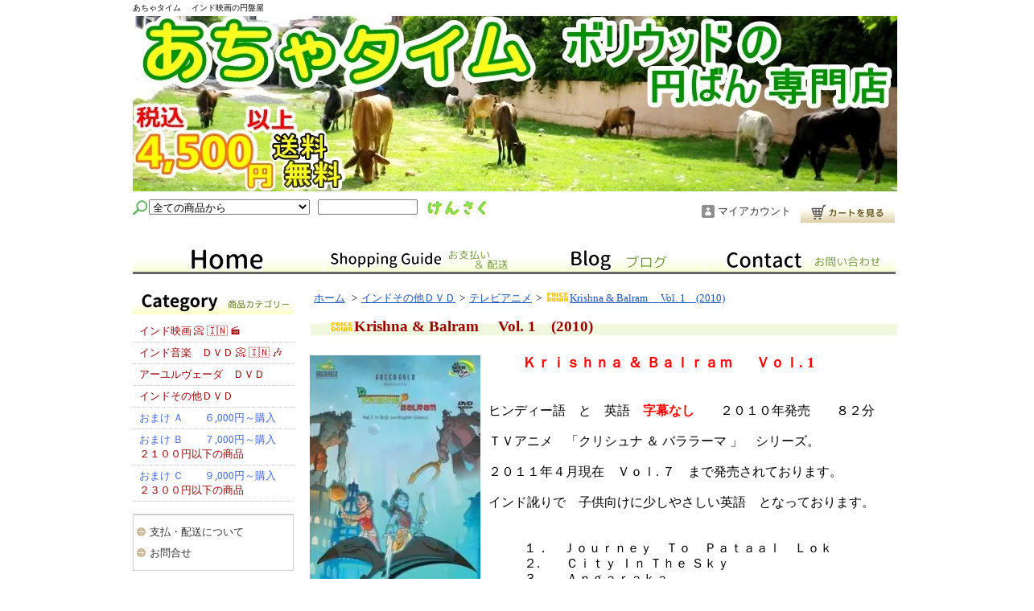

--- FILE ---
content_type: text/html; charset=EUC-JP
request_url: https://achatime.com/?pid=30284424
body_size: 8858
content:
<!DOCTYPE html PUBLIC "-//W3C//DTD XHTML 1.0 Transitional//EN" "http://www.w3.org/TR/xhtml1/DTD/xhtml1-transitional.dtd">
<html xmlns:og="http://ogp.me/ns#" xmlns:fb="http://www.facebook.com/2008/fbml" xmlns:mixi="http://mixi-platform.com/ns#" xmlns="http://www.w3.org/1999/xhtml" xml:lang="ja" lang="ja" dir="ltr">
<head>
<meta http-equiv="content-type" content="text/html; charset=euc-jp" />
<meta http-equiv="X-UA-Compatible" content="IE=edge,chrome=1" />
<title>Krishna &amp; Balram 　Vol. 1　(2010) - あちゃタイム 　インド映画の円盤屋</title>
<meta name="Keywords" content="Krishna &amp; Balram, 　Krishna, 　Balram, 　Krishna &amp; Balram, あちゃタイム,　あちゃタイム,　アニメーション,　インドのアニメ,　アニメ,　インド,　クリシュナ,　バララーマ" />
<meta name="Description" content="インドのアニメシリーズ　Krishna &amp; Balram (クリシュナ　＆バララーマ）シリーズの　ＶＯｌ．１。" />
<meta name="Author" content="" />
<meta name="Copyright" content="GMOペパボ" />
<meta http-equiv="content-style-type" content="text/css" />
<meta http-equiv="content-script-type" content="text/javascript" />
<link rel="stylesheet" href="https://img02.shop-pro.jp/PA01122/063/css/20/index.css?cmsp_timestamp=20260102002218" type="text/css" />
<link rel="stylesheet" href="https://img02.shop-pro.jp/PA01122/063/css/20/product.css?cmsp_timestamp=20260102002218" type="text/css" />

<link rel="alternate" type="application/rss+xml" title="rss" href="https://achatime.com/?mode=rss" />
<link rel="alternate" media="handheld" type="text/html" href="https://achatime.com/?prid=30284424" />
<link rel="shortcut icon" href="https://img02.shop-pro.jp/PA01122/063/favicon.ico?cmsp_timestamp=20260101234140" />
<script type="text/javascript" src="//ajax.googleapis.com/ajax/libs/jquery/1.7.2/jquery.min.js" ></script>
<meta property="og:title" content="Krishna &amp; Balram 　Vol. 1　(2010) - あちゃタイム 　インド映画の円盤屋" />
<meta property="og:description" content="インドのアニメシリーズ　Krishna &amp; Balram (クリシュナ　＆バララーマ）シリーズの　ＶＯｌ．１。" />
<meta property="og:url" content="https://achatime.com?pid=30284424" />
<meta property="og:site_name" content="あちゃタイム 　インド映画の円盤屋" />
<meta property="og:image" content="https://img02.shop-pro.jp/PA01122/063/product/30284424.jpg?20110322181643"/>
<meta property="og:type" content="product" />
<meta property="product:price:amount" content="600" />
<meta property="product:price:currency" content="JPY" />
<meta property="product:product_link" content="https://achatime.com?pid=30284424" />
<script>
  var Colorme = {"page":"product","shop":{"account_id":"PA01122063","title":"\u3042\u3061\u3083\u30bf\u30a4\u30e0 \u3000\u30a4\u30f3\u30c9\u6620\u753b\u306e\u5186\u76e4\u5c4b"},"basket":{"total_price":0,"items":[]},"customer":{"id":null},"inventory_control":"product","product":{"shop_uid":"PA01122063","id":30284424,"name":"Krishna & Balram \u3000Vol. 1\u3000(2010)","model_number":"","stock_num":10,"sales_price":600,"sales_price_including_tax":600,"variants":[],"category":{"id_big":908772,"id_small":2},"groups":[],"members_price":600,"members_price_including_tax":600}};

  (function() {
    function insertScriptTags() {
      var scriptTagDetails = [];
      var entry = document.getElementsByTagName('script')[0];

      scriptTagDetails.forEach(function(tagDetail) {
        var script = document.createElement('script');

        script.type = 'text/javascript';
        script.src = tagDetail.src;
        script.async = true;

        if( tagDetail.integrity ) {
          script.integrity = tagDetail.integrity;
          script.setAttribute('crossorigin', 'anonymous');
        }

        entry.parentNode.insertBefore(script, entry);
      })
    }

    window.addEventListener('load', insertScriptTags, false);
  })();
</script>
<script async src="https://zen.one/analytics.js"></script>
</head>
<body>
<meta name="colorme-acc-payload" content="?st=1&pt=10029&ut=30284424&at=PA01122063&v=20260121035939&re=&cn=c58f4aed66fa314aecbfb930cef3a5d2" width="1" height="1" alt="" /><script>!function(){"use strict";Array.prototype.slice.call(document.getElementsByTagName("script")).filter((function(t){return t.src&&t.src.match(new RegExp("dist/acc-track.js$"))})).forEach((function(t){return document.body.removeChild(t)})),function t(c){var r=arguments.length>1&&void 0!==arguments[1]?arguments[1]:0;if(!(r>=c.length)){var e=document.createElement("script");e.onerror=function(){return t(c,r+1)},e.src="https://"+c[r]+"/dist/acc-track.js?rev=3",document.body.appendChild(e)}}(["acclog001.shop-pro.jp","acclog002.shop-pro.jp"])}();</script><div id="bg">
<div id="wrapper">
<div id="header">


<h1>あちゃタイム 　インド映画の円盤屋</h1>

<p class="logo"><a href="https://achatime.com/"><img src="https://img02.shop-pro.jp/PA01122/063/PA01122063.jpg?cmsp_timestamp=20260101234140" alt="あちゃタイム 　インド映画の円盤屋" /></a></p>
	
<form action="https://achatime.com/" method="GET">
<input type="hidden" name="mode" value="srh" /><input type="hidden" name="sort" value="n" /><select name="cid">
<option value="">全ての商品から</option>
<option value="907854,0">インド映画  &#128192; &#127470;&#127475; &#127916;</option><option value="906595,0">インド音楽　ＤＶＤ &#128192; &#127470;&#127475; &#127926;</option><option value="1019059,0">アーユルヴェーダ　ＤＶＤ</option><option value="908772,0">インドその他ＤＶＤ</option><option value="993634,0"><Font Color="#4169e1">おまけ Ａ　　６,000円～購入</Font></option><option value="980513,0"><Font Color="#4169e1">おまけ Ｂ　　７,000円～購入</Font> 　２１００円以下の商品</option><option value="983756,0"><Font Color="#4169e1">おまけ Ｃ　　９,000円～購入</Font> 　２３００円以下の商品</option></select>
<input type="text" name="keyword" class="keyword" />
<button type="submit"><span>検索　（英語の場合 全角＋最初を大文字にすると出てくるかも） </span></button>
</form>	
	
	
	
	

<div class="member">
<p class="cart"><a href="https://achatime.com/cart/proxy/basket?shop_id=PA01122063&shop_domain=achatime.com">ショッピングカート</a></p>
<ul>
<li class="mypage"><a href="https://achatime.com/?mode=myaccount">マイアカウント</a></li>
</ul>
</div>



<ul class="global-navi">
<li class="home"><a href="https://achatime.com/">ホーム</a></li>
<li class="sk-payment"><a href="https://achatime.com/?mode=sk">支払・配送について</a></li>
<li class="blog"><a href="http://ss9o9ss.achatime.com/" target="_blank">ショップブログ</a></li><li class="inq"><a href="https://indiadvd.shop-pro.jp/customer/inquiries/new">お問合せ</a></li>
</ul>

</div>

<div id="container">

<div id="side">

<div class="category">
<h3>カテゴリー</h3>
<ul><li class="txt"><a href="https://achatime.com/?mode=cate&cbid=907854&csid=0&sort=n">インド映画  &#128192; &#127470;&#127475; &#127916;</a></li><li class="txt"><a href="https://achatime.com/?mode=cate&cbid=906595&csid=0&sort=n">インド音楽　ＤＶＤ &#128192; &#127470;&#127475; &#127926;</a></li><li class="txt"><a href="https://achatime.com/?mode=cate&cbid=1019059&csid=0&sort=n">アーユルヴェーダ　ＤＶＤ</a></li><li class="txt"><a href="https://achatime.com/?mode=cate&cbid=908772&csid=0&sort=n">インドその他ＤＶＤ</a></li><li class="txt"><a href="https://achatime.com/?mode=cate&cbid=993634&csid=0&sort=n"><Font Color="#4169e1">おまけ Ａ　　６,000円～購入</Font></a></li><li class="txt"><a href="https://achatime.com/?mode=cate&cbid=980513&csid=0&sort=n"><Font Color="#4169e1">おまけ Ｂ　　７,000円～購入</Font> 　２１００円以下の商品</a></li><li class="txt"><a href="https://achatime.com/?mode=cate&cbid=983756&csid=0&sort=n"><Font Color="#4169e1">おまけ Ｃ　　９,000円～購入</Font> 　２３００円以下の商品</a></li></ul>
</div>

<div class="freepage">
<h3>メニュー</h3>
<ul>
<li class="txt"><a href="https://achatime.com/?mode=sk">支払・配送について</a></li><li class="txt"><a href="https://indiadvd.shop-pro.jp/customer/inquiries/new">お問合せ</a></li></ul>
</div>

<div class="cart">
<h3><a href="https://achatime.com/cart/proxy/basket?shop_id=PA01122063&shop_domain=achatime.com">カートの中身を見る</a></h3>
<p>カートの中に商品はありません</p>

</div>

<div class="mailmaga">
<h3>メールマガジン</h3>
<p>メールアドレスを入力してください。</p>
<form name="frm" method="get" action="https://indiadvd.shop-pro.jp/customer/newsletter/subscriptions/new">
            <span class="mailmaga_text"><input type="text" name="email" value=""></span><br />
            <input type="hidden" name="type" value="">
            <span class="mailmaga_ins"><input type="button" value=" 登　録 " onclick="mm_send('INS');"></span>
            <span class="mailmaga_del"><input type="button" value=" 解　除 " onclick="mm_send('DEL');"></span>
            </form>
</div>

<div class="manager">

<h3>店長コーナー</h3>
<div>
<h4>あ～ちゃ</h4>
<p class="memo"><span style="font-size:medium;">
　当 店 の 商 品 は　<br><br>
 英 語 字 幕 版 で す。</span>
<span style="font-size:small;">
<br><br><br>
辞書を使って楽しんでネ♪ <br><br>
英語力ＵＰだ↑  (*^-^)b <br><br><br>
新着情報、ブログ で簡単に<br><br>
説明してます。<br><br>
時々見てネ　(*´∀｀*)
</span>  </p>
<p class="blog"><a href="http://ss9o9ss.achatime.com/" target="_blank">店長日記はこちら</a></p>
</div>
</div>

<div class="qrcode">
<h3>モバイル</h3>
<img src="https://img02.shop-pro.jp/PA01122/063/qrcode.jpg?cmsp_timestamp=20260101234140" />
</div>



<br>
<table border="0" cellspacing="1" cellpadding="1" bgcolor="#468F36" style="font: 25px; color:#468F36;">
<tr>
<td align="center" colspan="7" bgcolor="#FFE2D8" height="25" style="color: #666666;">２０２６年１月</td></tr>
<tr>
<td align="center" width="25" height="25" bgcolor="#FF6666" style="color: #FFFFFF;"> 日 </td>
<td align="center" width="25" bgcolor="#ffffe0" style="color: #666666;"> 月 </td>
<td align="center" width="25" bgcolor="#ffffe0" style="color: #666666;"> 火 </td>
<td align="center" width="25" bgcolor="#ffffe0" style="color: #666666;"> 水 </td>
<td align="center" width="25" bgcolor="#ffffe0" style="color: #666666;"> 木 </td>
<td align="center" width="25" bgcolor="#ffffe0" style="color: #666666;"> 金 </td>
<td align="center" width="25" bgcolor="#ff6666" style="color: #FFFFFF;"> 土 </td>
</tr>
<tr>
<td align="center" height="25" bgcolor="#FFcccc" style="color: #666666;"></td>
<td align="center" bgcolor="#FFFFFF" style="color: #666666;"></td>
<td align="center" bgcolor="#FFFFFF" style="color: #666666;"></td>
<td align="center" bgcolor="#FFFFFF" style="color: #666666;"></td>
<td align="center" bgcolor="#FFFFFF" style="color: #666666;">１</td>
<td align="center" bgcolor="#FFFFFF" style="color: #666666;">２</td>
<td align="center" bgcolor="#FFcccc" style="color: #666666;">３</td>
</tr>
<tr>
<td align="center" height="25" bgcolor="#FFcccc" style="color: #666666;">４</td>
<td align="center" bgcolor="#FFFFFF" style="color: #666666;">５</td>
<td align="center" bgcolor="#FFFFFF" style="color: #666666;">６</td>
<td align="center" bgcolor="#FFFFFF" style="color: #666666;">７</td>
<td align="center" bgcolor="#FFFFFF" style="color: #666666;">８</td>
<td align="center" bgcolor="#FFFFFF" style="color: #666666;">９</td>
<td align="center" bgcolor="#FFcccc" style="color: #666666;">10</td>
</tr>
<tr>
<td align="center" height="25" bgcolor="#FFcccc" style="color: #666666;">11</td>
<td align="center" bgcolor="#FFcccc" style="color: #666666;">12</td>
<td align="center" bgcolor="#FFFFFF" style="color: #666666;">13</td>
<td align="center" bgcolor="#FFFFFF" style="color: #666666;">14</td>
<td align="center" bgcolor="#FFFFFF" style="color: #666666;">15</td>
<td align="center" bgcolor="#FFFFFF" style="color: #666666;">16</td>
<td align="center" bgcolor="#FFcccc" style="color: #666666;">17</td>
</tr>
<tr>
<td align="center" height="25" bgcolor="#FFcccc" style="color: #666666;">18</td>
<td align="center" bgcolor="#FFFFFF" style="color: #666666;">19</td>
<td align="center" bgcolor="#FFFFFF" style="color: #666666;">20</td>
<td align="center" bgcolor="#FFFFFF" style="color: #666666;">21</td>
<td align="center" bgcolor="#FFFFFF" style="color: #666666;">22</td>
<td align="center" bgcolor="#FFFFFF" style="color: #666666;">23</td>
<td align="center" bgcolor="#FFcccc" style="color: #666666;">24</td>
</tr>
<tr>
<td align="center" height="25" bgcolor="#FFcccc" style="color: #666666;">25</td>
<td align="center" bgcolor="#FFFFFF" style="color: #666666;">26</td>
<td align="center" bgcolor="#FFFFFF" style="color: #666666;">27</td>
<td align="center" bgcolor="#FFFFFF" style="color: #666666;">28</td>
<td align="center" bgcolor="#FFFFFF" style="color: #666666;">29</td>
<td align="center" bgcolor="#FFFFFF" style="color: #666666;">30</td>
<td align="center" bgcolor="#FFcccc" style="color: #666666;">31</td>
</tr>
</table>
<br>


	
<br> 基本、土日祝日 休み。
<br> 注文はいつでもＯＫ！　
<br> 休日も 時々発送手配してます。

<br><br>
<br>





<div class="feed">
<h3>Feed</h3>
<ul>
<li class="rss"><a href="https://achatime.com/?mode=rss">RSS</a></li>
<li class="atom"><a href="https://achatime.com/?mode=atom">ATOM</a></li>
</ul>
</div>



</div>

<div id="contents">

<div id="inn-box">
<ul class="topicpass">
<li><a href="./">ホーム</a></li>
<li>&gt;<a href="?mode=cate&cbid=908772&csid=0&sort=n">インドその他ＤＶＤ</a></li><li>&gt;<a href="?mode=cate&cbid=908772&csid=2&sort=n">テレビアニメ</a></li><li>&gt;<a href="?pid=30284424"><img class='new_mark_img1' src='https://img.shop-pro.jp/img/new/icons36.gif' style='border:none;display:inline;margin:0px;padding:0px;width:auto;' />Krishna & Balram 　Vol. 1　(2010)</a></li></ul>

<form name="product_form" method="post" action="https://achatime.com/cart/proxy/basket/items/add">
<h2><img class='new_mark_img1' src='https://img.shop-pro.jp/img/new/icons36.gif' style='border:none;display:inline;margin:0px;padding:0px;width:auto;' />Krishna & Balram 　Vol. 1　(2010)</h2>


<div class="images">
<script language="javascript">
<!--
function Imgche(ado)
{
if(document.images)document.outside.src = ado;
}
//-->
</script>
<img src="https://img02.shop-pro.jp/PA01122/063/product/30284424.jpg?20110322181643" name="outside" /></div>



<div class="exp">
 &nbsp;&nbsp; &nbsp;&nbsp; &nbsp;&nbsp;&nbsp;&nbsp; &nbsp;&nbsp; 
     <span style="font-size:large;"> <strong>  <span style="color:#FF0000">  Ｋｒｉｓｈｎａ ＆ Ｂａｌｒａｍ 　 Ｖｏｌ. 1　　 </span>   </strong> </span>  <br><br><br>      

<span style="font-size:medium;">
 ヒンディー語　と　英語　<span style="color:#FF0000"><strong>字幕なし</strong></span>　　２０１０年発売　　８２分 
</span>
<br><br>

<span style="font-size:medium;">  
ＴＶアニメ　「クリシュナ ＆ バララーマ 」　シリーズ。 
<br><br>

２０１１年４月現在　Ｖｏｌ. ７　まで発売されております。　　 
<br><br>

インド訛りで　子供向けに少しやさしい英語　となっております。　 
<br><br><br>
&nbsp;&nbsp; &nbsp;&nbsp;&nbsp;&nbsp; &nbsp;&nbsp;
１．　Ｊｏｕｒｎｅｙ　Ｔｏ　Ｐａｔａａｌ　Ｌｏｋ　<br>
&nbsp;&nbsp; &nbsp;&nbsp;&nbsp;&nbsp; &nbsp;&nbsp;
２.　　Ｃｉｔｙ Ｉｎ Ｔｈｅ Ｓｋｙ　<br>
&nbsp;&nbsp; &nbsp;&nbsp;&nbsp;&nbsp; &nbsp;&nbsp;
３.　　Ａｎｇａｒａｋａ　<br>
&nbsp;&nbsp; &nbsp;&nbsp;&nbsp;&nbsp; &nbsp;&nbsp;
４.　　Ｖｙｏｍａｓｕｒ <br>
&nbsp;&nbsp; &nbsp;&nbsp;&nbsp;&nbsp; &nbsp;&nbsp;
５.　　Ｗｉｓｈ Ｆｕｌｆｉｌｌｉｎｇ　Ｃｏｗ　</span>
<br><br>
 
クリシュナとバララーマ　は　人気の兄弟の神様。 神ゆえに　頭脳もパワーも超人。 時にはイタズラをするけど　正義の味方。<br>
無敵で頼もしい神様達は　インドの子供達にとって　憧れの的。 ヒーロー。　日本児童が魅了される　○○戦士、○○戦隊　と同等かも。
<br>
クリシュナとバララーマコンビのアニメは 度々制作されているようです。<br>
<br>
  ◆　登場する神様の人間的な素顔　◆　<br>
クリシュナの母親はデヴァキ。　父親はカンサ王の大臣　ヴァスデーヴァ。　デヴァキの兄は非道な君主　カンサ王。 <br>
カンサは占星術師から　デヴァキの８番目の子に倒されるだろうと予言される。　それ以降、カンサは妹のデヴァキの子を　計画的に殺す。<br>
しかし、８番目の子、クリシュナが生まれた時、デヴァキを拘束していた牢屋の監視役は眠くなり、牢屋はあき、赤ん坊をすり替えることができた。<br>
重大な役割を担って生まれたクリシュナ。 イタズラ好きでお菓子も盗む。 だけどイケ面で正義の味方。 笛を吹けば周りがうっとり。<br>
クリシュナがお相手した女性は１万６千人という説も。 子供は数知れず。　分身を使ったとか・・・さすが超人。　絶倫の神でもある。<br><br>
バララーマはクリシュナの兄。　デヴァキの７番目の子であるが　ヴァースデーヴァのもう１人の妻　ローヒニー　のお腹から生まれた子。　<br>
睡眠の女神、ニドラー（ヨーガ・マーヤーとも）の力で　生まれる前にローヒニーのお腹に移されて生まれた。　<br>
バララーマは　ヴィシュヌ神を見守る　ヘビ族の王「アナンタ」の生まれ変わり。　クリシュナは　ヴィシュヌ神の生まれ変わり。  <br><br>
このシリーズに登場する　クリシュナと親しい女の子　ラーダー　（Ｒａｄｈａ）。　っえ？　登場させちゃう？。　<br>
インド神話で　クリシュナとラーダーは ２人とも結婚した婚相手がいるのに　相思相愛でした。　<br><br>

</div>


<div class="spec">

<table border="0" cellspacing="0" cellpadding="0">
<tr class="price">
<th>定価</th>
<td>1,100円(税込)</td>
</tr>
<tr class="sales">
<th>販売価格</th>
<td>
600円(税込)

 </td>
</tr>

<tr>
<th>購入数</th>
<td><input type="text" name="product_num" value="1" />
<span class="unit"></span>
<ul class="init">
<li><a href="javascript:f_change_num2(document.product_form.product_num,'1',1,10);"><img src="https://img.shop-pro.jp/tmpl_img/38/0303_init_up.gif" /></a></li>
<li><a href="javascript:f_change_num2(document.product_form.product_num,'0',1,10);"><img src="https://img.shop-pro.jp/tmpl_img/38/0303_init_down.gif" /></a></li>
</ul></td>
</tr>
</table>


<ul class="btn">

<li class="cart">
<button type="submit"><span>カートに入れる</span></button></li>


<li class="cancel"><a href="https://achatime.com/?mode=sk#info">特定商取引法に基づく表記(返品等)</a></li>
<li class="inq"><a href="https://indiadvd.shop-pro.jp/customer/products/30284424/inquiries/new">この商品について問い合わせる</a></li>
<li class="shopping"><a href="https://achatime.com/?mode=cate&cbid=908772&csid=2&sort=n">買い物を続ける</a></li>







<li class="calamel"></li>
</ul>
</div>







<input type="hidden" name="user_hash" value="8ec375bbe48320bd6b8d96794696a6c0"><input type="hidden" name="members_hash" value="8ec375bbe48320bd6b8d96794696a6c0"><input type="hidden" name="shop_id" value="PA01122063"><input type="hidden" name="product_id" value="30284424"><input type="hidden" name="members_id" value=""><input type="hidden" name="back_url" value="https://achatime.com/?pid=30284424"><input type="hidden" name="reference_token" value="835186667354476b9d367aeeec50f385"><input type="hidden" name="shop_domain" value="achatime.com">
</form>

</div>
<div class="pickup">
<h2>ピックアップ商品</h2>
<div class="top-half">
<ul class="product">
<li>
<a href="?pid=146099170">
<img src="https://img02.shop-pro.jp/PA01122/063/product/146099170_th.jpg?cmsp_timestamp=20191010085950" /><img class='new_mark_img1' src='https://img.shop-pro.jp/img/new/icons30.gif' style='border:none;display:inline;margin:0px;padding:0px;width:auto;' />Romeo Akbar Walter（2019）</a>
<span class="price">2,500円(税込)
</span></li>
<li>
<a href="?pid=159498101">
<img src="https://img02.shop-pro.jp/PA01122/063/product/159498101_th.jpg?cmsp_timestamp=20210504111323" />Panipat（2019）ＰＣで楽しむ ブルーレイ</a>
<span class="price">2,100円(税込)
</span></li>
<li>
<a href="?pid=166104900">
<img src="https://img02.shop-pro.jp/PA01122/063/product/166104900_th.jpg?cmsp_timestamp=20220115030024" />Shimla Mirchi（2020）ＰＣで楽しむ ブルーレイ</a>
<span class="price">2,100円(税込)
</span></li>
<li>
<a href="?pid=166140631">
<img src="https://img02.shop-pro.jp/PA01122/063/product/166140631_th.jpg?cmsp_timestamp=20220118031113" />Kalank（2019）ＰＣで楽しむ ブルーレイ</a>
<span class="price">2,100円(税込)
</span></li>
<li>
<a href="?pid=167297795">
<img src="https://img02.shop-pro.jp/PA01122/063/product/167297795_th.jpg?cmsp_timestamp=20220322154029" />Mohalla Assi（2018）ＰＣで楽しむ ブルーレイ</a>
<span class="price">2,100円(税込)
</span></li>
</ul>
<ul class="product"><li>
<a href="?pid=177345610">
<img src="https://img02.shop-pro.jp/PA01122/063/product/177345610_th.jpg?cmsp_timestamp=20230927145603" />Vikram  (2022) ＰＣで楽しむ ブルーレイ</a>
<span class="soldout">SOLD OUT</span></li>
<li>
<a href="?pid=178907523">
<img src="https://img02.shop-pro.jp/PA01122/063/product/178907523_th.jpg?cmsp_timestamp=20240106200300" />Vikrant Rona  (2022) ＰＣで楽しむ ブルーレイ</a>
<span class="price">2,300円(税込)
</span></li>
<li>
<a href="?pid=178955354">
<img src="https://img02.shop-pro.jp/PA01122/063/product/178955354_th.jpg?cmsp_timestamp=20240111155940" />Marakkar : Lion of the Arabian Sea  (2021) ＰＣで楽しむ ブルーレイ</a>
<span class="price">2,300円(税込)
</span></li>
<li>
<a href="?pid=178978010">
<img src="https://img02.shop-pro.jp/PA01122/063/product/178978010_th.jpg?cmsp_timestamp=20240113024301" />Shamshera  (2022) ＰＣで楽しむ ブルーレイ</a>
<span class="price">2,300円(税込)
</span></li>
<li>
<a href="?pid=180242842">
<img src="https://img02.shop-pro.jp/PA01122/063/product/180242842_th.jpg?cmsp_timestamp=20240330231633" />Kisi Ka Bhai Kisi Ki Jaan（2023）ＰＣで楽しむ ブルーレイ</a>
<span class="price">2,300円(税込)
</span></li>
</ul>
<ul class="product"><li>
<a href="?pid=180248483">
<img src="https://img02.shop-pro.jp/PA01122/063/product/180248483_th.jpg?cmsp_timestamp=20240331180829" />Gadar 2（2023）ＰＣで楽しむ ブルーレイ</a>
<span class="price">2,300円(税込)
</span></li>
<li>
<a href="?pid=137945310">
<img src="https://img02.shop-pro.jp/PA01122/063/product/137945310_th.jpg?cmsp_timestamp=20181208075118" /><img class='new_mark_img1' src='https://img.shop-pro.jp/img/new/icons30.gif' style='border:none;display:inline;margin:0px;padding:0px;width:auto;' />Sui Dhaaga -Made In India- （2018）</a>
<span class="price">2,300円(税込)
</span></li>
<li>
<a href="?pid=157681601">
<img src="https://img02.shop-pro.jp/PA01122/063/product/157681601_th.jpg?cmsp_timestamp=20210223161648" />Good Newwz（2019）ＰＣで楽しむ ブルーレイ</a>
<span class="price">2,100円(税込)
</span></li>
<li>
<a href="?pid=166128244">
<img src="https://img02.shop-pro.jp/PA01122/063/product/166128244_th.jpg?cmsp_timestamp=20220117041727" />The Accidental Prime Minister（2019）ＰＣで楽しむ ブルーレイ</a>
<span class="price">2,100円(税込)
</span></li>
<li>
<a href="?pid=167130562">
<img src="https://img02.shop-pro.jp/PA01122/063/product/167130562_th.jpg?cmsp_timestamp=20220311234323" />Sandeep Aur Pinky Faraar（2021）</a>
<span class="price">2,500円(税込)
</span></li>
</ul>
<ul class="product"><li>
<a href="?pid=167406684">
<img src="https://img02.shop-pro.jp/PA01122/063/product/167406684_th.jpg?cmsp_timestamp=20220328173932" />Laxmii（2020）ＰＣで楽しむ ブルーレイ</a>
<span class="price">2,100円(税込)
</span></li>
<li>
<a href="?pid=168557418">
<img src="https://img02.shop-pro.jp/PA01122/063/product/168557418_th.jpg?cmsp_timestamp=20220529032007" />Bell Bottom　(2021) ＰＣで楽しむ ブルーレイ</a>
<span class="price">2,100円(税込)
</span></li>
<li>
<a href="?pid=168624029">
<img src="https://img02.shop-pro.jp/PA01122/063/product/168624029_th.jpg?cmsp_timestamp=20220531154051" />NGK （2019）ＰＣで楽しむ ブルーレイ</a>
<span class="price">2,100円(税込)
</span></li>
<li>
<a href="?pid=170473388">
<img src="https://img02.shop-pro.jp/PA01122/063/product/170473388_th.jpg?cmsp_timestamp=20220920160216" />Jayeshbhai Jordaar（2022）</a>
<span class="price">2,500円(税込)
</span></li>
<li>
<a href="?pid=170526941">
<img src="https://img02.shop-pro.jp/PA01122/063/product/170526941_th.jpg?cmsp_timestamp=20220923145322" />Samrat Prithviraj（2022）</a>
<span class="price">2,500円(税込)
</span></li>
</ul>
<ul class="product"><li>
<a href="?pid=177337023">
<img src="https://img02.shop-pro.jp/PA01122/063/product/177337023_th.jpg?cmsp_timestamp=20230927043629" />Radhe Shyam  (2022) ＰＣで楽しむ ブルーレイ</a>
<span class="price">2,300円(税込)
</span></li>
<li>
<a href="?pid=180236495">
<img src="https://img02.shop-pro.jp/PA01122/063/product/180236495_th.jpg?cmsp_timestamp=20240330150045" />Jugjugg Jeeyo（2022）ＰＣで楽しむ ブルーレイ</a>
<span class="price">2,300円(税込)
</span></li>
<li>
<a href="?pid=180242658">
<img src="https://img02.shop-pro.jp/PA01122/063/product/180242658_th.jpg?cmsp_timestamp=20240330220531" />Coolie No. 1　(2020)ＰＣで楽しむ ブルーレイ</a>
<span class="price">2,300円(税込)
</span></li>
<li>
<a href="?pid=180242790">
<img src="https://img02.shop-pro.jp/PA01122/063/product/180242790_th.jpg?cmsp_timestamp=20240330225346" />Tanhaji (2020) ＰＣで楽しむ ブルーレイ</a>
<span class="soldout">SOLD OUT</span></li>
<li>
<a href="?pid=180242901">
<img src="https://img02.shop-pro.jp/PA01122/063/product/180242901_th.jpg?cmsp_timestamp=20240330235201" />Gadar（2001）ＰＣで楽しむ ブルーレイ</a>
<span class="price">2,300円(税込)
</span></li>
</ul>
<ul class="product"><li>
<a href="?pid=44450166">
<img src="https://img02.shop-pro.jp/PA01122/063/product/44450166_th.jpg?20120609184351" />101  Mukesh Hits  (2011)</a>
<span class="price">1,600円(税込)
</span></li>
<li>
<a href="?pid=82368779">
<img src="https://img02.shop-pro.jp/PA01122/063/product/82368779_th.jpg?20141020152107" />Dhoom 3　（2013）</a>
<span class="price">2,100円(税込)
</span></li>
<li>
<a href="?pid=84726331">
<img src="https://img02.shop-pro.jp/PA01122/063/product/84726331_th.jpg?20141216220452" />Kochadaiiyaan　（2014）</a>
<span class="price">1,700円(税込)
</span></li>
<li>
<a href="?pid=90806748">
<img src="https://img02.shop-pro.jp/PA01122/063/product/90806748_th.jpg?cmsp_timestamp=20150615104437" />Kill Dil　（2014）</a>
<span class="price">1,900円(税込)
</span></li>
<li>
<a href="?pid=95057052">
<img src="https://img02.shop-pro.jp/PA01122/063/product/95057052_th.jpg?cmsp_timestamp=20151029222945" /><img class='new_mark_img1' src='https://img.shop-pro.jp/img/new/icons30.gif' style='border:none;display:inline;margin:0px;padding:0px;width:auto;' />Humpty Sharma Ki Dulhania 　（2014）</a>
<span class="price">1,700円(税込)
</span></li>
</ul>
<ul class="product"><li>
<a href="?pid=102024090">
<img src="https://img02.shop-pro.jp/PA01122/063/product/102024090_th.jpg?cmsp_timestamp=20160509100913" /><img class='new_mark_img1' src='https://img.shop-pro.jp/img/new/icons30.gif' style='border:none;display:inline;margin:0px;padding:0px;width:auto;' />Dolly Ki Doli　（2015）</a>
<span class="price">1,700円(税込)
</span></li>
<li>
<a href="?pid=102782889">
<img src="https://img02.shop-pro.jp/PA01122/063/product/102782889_th.jpg?cmsp_timestamp=20160530153703" />Katti Batti　（2015）</a>
<span class="price">1,700円(税込)
</span></li>
<li>
<a href="?pid=104880224">
<img src="https://img02.shop-pro.jp/PA01122/063/product/104880224_th.jpg?cmsp_timestamp=20160731170906" /><img class='new_mark_img1' src='https://img.shop-pro.jp/img/new/icons30.gif' style='border:none;display:inline;margin:0px;padding:0px;width:auto;' />Saala Khadoos　（2016）</a>
<span class="price">2,000円(税込)
</span></li>
<li>
<a href="?pid=106252999">
<img src="https://img02.shop-pro.jp/PA01122/063/product/106252999_th.jpg?cmsp_timestamp=20160821221538" /><img class='new_mark_img1' src='https://img.shop-pro.jp/img/new/icons30.gif' style='border:none;display:inline;margin:0px;padding:0px;width:auto;' />Sarbjit　（2016）</a>
<span class="price">2,000円(税込)
</span></li>
<li>
<a href="?pid=107747350">
<img src="https://img02.shop-pro.jp/PA01122/063/product/107747350_th.jpg?cmsp_timestamp=20160925191946" /><img class='new_mark_img1' src='https://img.shop-pro.jp/img/new/icons30.gif' style='border:none;display:inline;margin:0px;padding:0px;width:auto;' />Sultan　（2016）</a>
<span class="price">2,200円(税込)
</span></li>
</ul>
<ul class="product"><li>
<a href="?pid=108578855">
<img src="https://img02.shop-pro.jp/PA01122/063/product/108578855_th.jpg?cmsp_timestamp=20161017092837" />Housefull 3　（2016）</a>
<span class="price">2,000円(税込)
</span></li>
<li>
<a href="?pid=110087796">
<img src="https://img02.shop-pro.jp/PA01122/063/product/110087796_th.jpg?cmsp_timestamp=20161120164551" /><img class='new_mark_img1' src='https://img.shop-pro.jp/img/new/icons30.gif' style='border:none;display:inline;margin:0px;padding:0px;width:auto;' />Akira　（2016）</a>
<span class="soldout">SOLD OUT</span></li>
<li>
<a href="?pid=110118664">
<img src="https://img02.shop-pro.jp/PA01122/063/product/110118664_th.jpg?cmsp_timestamp=20161121185048" />Pink　（2016）</a>
<span class="price">2,200円(税込)
</span></li>
<li>
<a href="?pid=113694863">
<img src="https://img02.shop-pro.jp/PA01122/063/product/113694863_th.jpg?cmsp_timestamp=20170213005155" /><img class='new_mark_img1' src='https://img.shop-pro.jp/img/new/icons36.gif' style='border:none;display:inline;margin:0px;padding:0px;width:auto;' />Honey Singh  At It's Best　(2016)</a>
<span class="price">1,000円(税込)
</span></li>
<li>
<a href="?pid=114310244">
<img src="https://img02.shop-pro.jp/PA01122/063/product/114310244_th.jpg?cmsp_timestamp=20170227145608" /><img class='new_mark_img1' src='https://img.shop-pro.jp/img/new/icons30.gif' style='border:none;display:inline;margin:0px;padding:0px;width:auto;' />Banjo　（2016）</a>
<span class="price">2,000円(税込)
</span></li>
</ul>
<ul class="product"><li>
<a href="?pid=120873463">
<img src="https://img02.shop-pro.jp/PA01122/063/product/120873463_th.jpg?cmsp_timestamp=20170731183632" />Meri Pyaari Bindu　（2017）</a>
<span class="price">2,100円(税込)
</span></li>
<li>
<a href="?pid=136598018">
<img src="https://img02.shop-pro.jp/PA01122/063/product/136598018_th.jpg?cmsp_timestamp=20181102005529" /><img class='new_mark_img1' src='https://img.shop-pro.jp/img/new/icons30.gif' style='border:none;display:inline;margin:0px;padding:0px;width:auto;' />Dhadak（2018）</a>
<span class="price">2,500円(税込)
</span></li>
<li>
<a href="?pid=142173820">
<img src="https://img02.shop-pro.jp/PA01122/063/product/142173820_th.jpg?cmsp_timestamp=20190410014350" /><img class='new_mark_img1' src='https://img.shop-pro.jp/img/new/icons30.gif' style='border:none;display:inline;margin:0px;padding:0px;width:auto;' />Satyameva Jayate （2018）</a>
<span class="price">2,300円(税込)
</span></li>
<li>
<a href="?pid=144961339">
<img src="https://img02.shop-pro.jp/PA01122/063/product/144961339_th.jpg?cmsp_timestamp=20190813115127" /><img class='new_mark_img1' src='https://img.shop-pro.jp/img/new/icons30.gif' style='border:none;display:inline;margin:0px;padding:0px;width:auto;' />Kesari（2019）</a>
<span class="price">2,500円(税込)
</span></li>
<li>
<a href="?pid=156478224">
<img src="https://img02.shop-pro.jp/PA01122/063/product/156478224_th.jpg?cmsp_timestamp=20201225194803" /><img class='new_mark_img1' src='https://img.shop-pro.jp/img/new/icons30.gif' style='border:none;display:inline;margin:0px;padding:0px;width:auto;' />Mardaani 2（2019）</a>
<span class="price">2,500円(税込)
</span></li>
</ul>
</div>

<div class="btm-half">
<ul class="product">
<li>
<a href="?pid=156478224">
<img src="https://img02.shop-pro.jp/PA01122/063/product/156478224_th.jpg?cmsp_timestamp=20201225194803" /><img class='new_mark_img1' src='https://img.shop-pro.jp/img/new/icons30.gif' style='border:none;display:inline;margin:0px;padding:0px;width:auto;' />Mardaani 2（2019）</a>
</li>
</ul>
<ul class="product"><li>
<a href="?pid=167131678">
<img src="https://img02.shop-pro.jp/PA01122/063/product/167131678_th.jpg?cmsp_timestamp=20220312033100" />Bunty Aur Babli 2（2021）</a>
</li>
<li>
<a href="?pid=168657385">
<img src="https://img02.shop-pro.jp/PA01122/063/product/168657385_th.jpg?cmsp_timestamp=20220601133921" />Sye Raa Narasimha Reddy（2019）ＰＣで楽しむ ブルーレイ</a>
<span class="soldout">SOLD OUT</span></li>
<li>
<a href="?pid=122868003">
<img src="https://img02.shop-pro.jp/PA01122/063/product/122868003_th.jpg?cmsp_timestamp=20170927182736" /><img class='new_mark_img1' src='https://img.shop-pro.jp/img/new/icons30.gif' style='border:none;display:inline;margin:0px;padding:0px;width:auto;' />Blue Mountains　（2017）</a>
</li>
<li>
<a href="?pid=125702012">
<img src="https://img02.shop-pro.jp/PA01122/063/product/125702012_th.jpg?cmsp_timestamp=20171124224208" /><img class='new_mark_img1' src='https://img.shop-pro.jp/img/new/icons30.gif' style='border:none;display:inline;margin:0px;padding:0px;width:auto;' />Mubarakan　（2017）</a>
</li>
</ul>
</div>
</div>

</div>

</div>

<div id="footer">
<p class="pagetop"><a href="#header">ページ先頭へ</a></p>
<ul class="footernavi">
<li><a href="https://achatime.com/">ホーム</a></li>
<li><a href="https://achatime.com/?mode=sk#payment">支払・配送</a></li>
<li><a href="https://achatime.com/?mode=sk#info">特定商取引法に基づく表記</a></li>
<li><a href="https://achatime.com/?mode=privacy">プライバシーポリシー</a></li>
<li><a href="https://indiadvd.shop-pro.jp/customer/inquiries/new">お問合せ</a></li>
</ul>
<p class="copyright"><a href='https://shop-pro.jp' target='_blank'>カラーミーショップ</a> Copyright (C) 2005-2026 <a href='https://pepabo.com/' target='_blank'>GMOペパボ株式会社</a> All Rights Reserved.</p>

</div>

</div>
</div><script type="text/javascript" src="https://achatime.com/js/cart.js" ></script>
<script type="text/javascript" src="https://achatime.com/js/async_cart_in.js" ></script>
<script type="text/javascript" src="https://achatime.com/js/product_stock.js" ></script>
<script type="text/javascript" src="https://achatime.com/js/js.cookie.js" ></script>
<script type="text/javascript" src="https://achatime.com/js/favorite_button.js" ></script>
</body></html>

--- FILE ---
content_type: text/css
request_url: https://img02.shop-pro.jp/PA01122/063/css/20/product.css?cmsp_timestamp=20260102002218
body_size: 5091
content:
#contents div.images {
	margin: 0px 10px 20px 0px;
	float: left;
}
#contents div.images img {
	display: block;
	margin: 0px 0px 10px;
	border-style: none;
}
#contents div.images ul {
	list-style-type:none;list-style-image:none;
	margin: 0px;
}
#contents div.images ul li {
	margin: 0px 5px 0px 0px;
	float: left;
	background-image: none;
	padding: 0px;
}
#contents div.images ul li img {
	display: inline;
	width: 70px;
	margin: 0px;
}

#contents div.spec {
	margin: 0px 0px 20px;
	clear: both;
}
#contents div.spec table {
	margin: 0px 0px 20px;
	border-top: 1px solid #CFCFCF;
	border-left: 1px solid #CFCFCF;
	float: left;
	width: 469px;
}
#contents div.spec table th {
	background: #FBF9F6;
	padding: 4px 0px;
	text-align: center;
	font-weight: bold;
	border-right: 1px solid #CFCFCF;
	border-bottom: 1px solid #CFCFCF;
}
#contents div.spec table td {
	background: #FFF;
	padding: 4px 5px;
	border-right: 1px solid #CFCFCF;
	border-bottom: 1px solid #CFCFCF;
	vertical-align: middle;
}
#contents div.spec table tr td input {
	width: 40px;
	margin-right: 4px;
	float: left;
}
#contents div.spec table tr.price td,
#contents div.spec table tr.regular td{
	text-decoration: line-through;
	font-family: Verdana, Geneva, sans-serif;
	color: #666;
}
#contents div.spec table tr.sales td {
	font-weight: bold;
	color: #B93E3E;
	font-family: Verdana, Geneva, sans-serif;
}
#contents div.spec table tr.sales td span {
	display: block;
}
#contents div.spec table tr.sales td span.sales {
	color: #B93E3E;
	font-family: Verdana, Geneva, sans-serif;
	margin-bottom: 3px;
}


#contents div.spec table tr.sales td span.discount {
	font: 10px/1.4em Verdana, Geneva, sans-serif;
	color: #FFF;
	background: #A9A9A9;
	padding: 0px 3px;
	text-align: center;
	margin: 3px 0px 0px;
}
#contents div.spec table td span.unit {
	display: block;
	float: left;
	margin-right: 2px;
	line-height: 22px;
	height: 22px;
}

#contents div.spec table td ul.init {
	margin: 0px;
	padding: 0px;
	width: 13px;
	height: 22px;
	float: left;
}
#contents div.spec table td ul.init li {
	margin: 0px;
	padding: 0px;
	height: 11px;
	width: 13px;
	line-height: 0;
	font-size: 9px;
	background-image: none;
}
#contents div.spec table td ul.init li a {
	margin: 0px;
	padding: 0px;
	height: 9px;
	width: 11px;
	line-height: normal;
}
#contents div.spec table td ul.init li a img {
	border: 1px solid #FFF;
}
#contents div.spec ul.btn {
	margin: 0px 0px 20px;
	list-style-type:none;list-style-image:none;
	width: 230px;
	float: right;
}
#contents div.spec ul.btn li {
	margin: 0px 0px 2px;
	line-height: 1.6em;
	background-image: none;
	padding: 0px 0px 0px 20px;
}
#contents div.spec ul.btn li a {
	color: #666;
	text-decoration: none;
}
#contents div.spec ul.btn li a:hover {
	text-decoration: underline;
}
#contents div.spec ul.btn li.cart {
	margin-bottom: 15px;
	background-image: none;
	padding: 0px;
}

#contents div.spec ul.btn li.cart button {
	border-style: none;
	padding: 0px;
	width: 220px;
	border-width: 0px;
	cursor: pointer;
	height: 40px;
	background: url(https://img02.shop-pro.jp/PA01122/063/etc/00btn-cloth-green-a.gif?cmsp_timestamp=20180325231844);
}
#contents div.spec ul.btn li.cart button span {
	display: none;
}
#contents div.spec ul.btn li.cart p {
	line-height: 30px;
	text-transform: uppercase;
	color: #F00;
	text-align: center;
	width: 180px;
	border: 2px solid #F00;
	margin: 0px;
	font-family: Verdana, Geneva, sans-serif;
	font-weight: bold;
	letter-spacing: 0.2em;
}

#contents div.spec ul.btn li.option  {
	background: url(https://img.shop-pro.jp/tmpl_img/38/0303_icon_option.gif) no-repeat left center;
}
#contents div.spec ul.btn li.quick  {
	padding: 0px;
	height: 24px;
	margin-bottom: 15px;
	font-size: 10px;
	line-height: 10px;
	text-indent: -9999px;
	width: 180px;
}
#contents div.spec ul.btn li.quick a  {
	display: block;
	height: 100%;
	background: url(https://img.shop-pro.jp/tmpl_img/38/0301_spec_quick.gif);
}
#contents div.spec ul.btn li.cancel  {
	background: url(https://img.shop-pro.jp/tmpl_img/38/0303_icon_cancel.gif) no-repeat left center;
}
#contents div.spec ul.btn li.teach  {
	background: url(https://img.shop-pro.jp/tmpl_img/38/0303_icon_teach.gif) no-repeat left center;
}
#contents div.spec ul.btn li.inq  {
	background: url(https://img.shop-pro.jp/tmpl_img/38/0303_icon_inq.gif) no-repeat left center;
}
#contents div.spec ul.btn li.shopping {
	background: url(https://img.shop-pro.jp/tmpl_img/38/0303_icon_shopping.gif) no-repeat left center;
	margin-bottom: 10px;
}
#contents div.spec ul.btn li.calamel {
	background-image: none;
}
#contents div.spec ul.btn li.twitter  {
	background: url(https://img.shop-pro.jp/tmpl_img/38/icon_twitter.gif) no-repeat left center;
}
#contents div.spec ul.btn li.logpi  {
	background: url(https://img.shop-pro.jp/tmpl_img/38/icon_logpi.gif) no-repeat left center;
}
#contents div.spec ul.btn li.yahoo  {
	background: url(https://img.shop-pro.jp/tmpl_img/38/icon_y_bookmark.gif) no-repeat left center;
}
#contents div.spec ul.btn li.hatena  {
	background: url(https://img.shop-pro.jp/tmpl_img/38/icon_hatena.gif) no-repeat left center;
	margin-bottom: 10px;
}

#contents div.exp {
	margin: 0px 3px 20px 0px;
	line-height: 1.6em;
           font-size: 12px;

                  }
